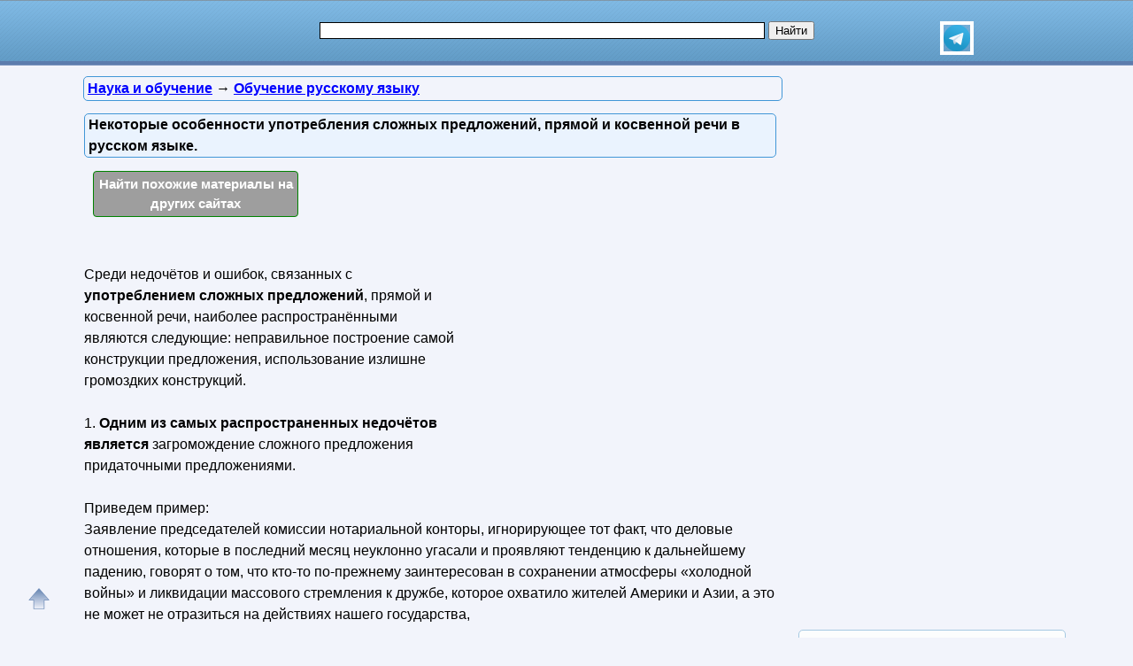

--- FILE ---
content_type: text/html; charset=utf-8
request_url: https://obuchalka.org/2012030763894/nekotorie-osobennosti-upotrebleniya-slojnih-predlojenii-pryamoi-i-kosvennoi-rechi-v-russkom-yazike.html
body_size: 15508
content:
<!DOCTYPE html>
<html lang="ru">
<head>
<meta charset="UTF-8">
<meta name="viewport" content="width=device-width, initial-scale=1">
<base href="https://obuchalka.org/"><title>Некоторые особенности употребления сложных предложений, прямой и косвенной речи в русском языке.</title><meta name="description" content="Среди недочётов и ошибок, связанных с употреблением сложных предложений , прямой и косвенной речи, наиболее распространёнными являются следующие: неправильное построение самой конструкции предложения, использование излишне громоздких конструкций. 1. Одним из самых распространенных недочётов является загромождение сложного предложения придаточными предложениями. Приведем пример: Заявление председателей комиссии нотариальной конторы, игнорирующее тот факт, что деловые отношения, которые в последний месяц неуклонно угасали и проявляют тенденцию к дальнейшему падению"><meta name="keywords" content="употребление сложных предложений, правила русского языка" /><link href="/favicon.ico" rel="shortcut icon" type="image/x-icon" /><link rel="stylesheet" href="/templates/obuchalka/s169-min.css" type="text/css" /><link rel="canonical" href="https://obuchalka.org/2012030763894/nekotorie-osobennosti-upotrebleniya-slojnih-predlojenii-pryamoi-i-kosvennoi-rechi-v-russkom-yazike.html"><meta name="revisit-after" content="1 days"><meta name="rating" content="safe for kids"><meta property="og:title" content="Некоторые особенности употребления сложных предложений, прямой и косвенной речи в русском языке."><meta property="og:type" content="article"><meta property="og:url" content="https://obuchalka.org/2012030763894/nekotorie-osobennosti-upotrebleniya-slojnih-predlojenii-pryamoi-i-kosvennoi-rechi-v-russkom-yazike.html"><meta property="og:image" content="https://obuchalka.org/images/shared.png"><meta property="og:description" content="Среди недочётов и ошибок, связанных с употреблением сложных предложений , прямой и косвенной речи, наиболее распространёнными являются следующие: неправильное построение самой конструкции предложения, использование излишне громоздких конструкций. 1. Одним из самых распространенных недочётов является загромождение сложного предложения придаточными предложениями. Приведем пример: Заявление председателей комиссии нотариальной конторы, игнорирующее тот факт, что деловые отношения, которые в последний месяц неуклонно угасали и проявляют тенденцию к дальнейшему падению"><meta property="og:site_name" content="Obuchalka.org - все для школьников, студентов, учащихся, преподавателей и родителей"><style>
.nashol-adapt-4{width:234px;height:60px}
@media(min-width:400px){.nashol-adapt-4{width:300px;height:250px}}
@media(min-width:600px){.nashol-adapt-4{width:336px;height:280px}}
.nashol-adapt-bottom-in-art{width:250px;height:250px}
@media(min-width:400px){.nashol-adapt-bottom-in-art{width:300px;height:250px}}

ul#relateditemlist, ul#neweritemlist, ul#olderitemlist{
background-color: white;
}
ul#relateditemlist a, ul#neweritemlist a, ul#olderitemlist a {
  color: blue;
  font-weight: normal;
}
ul#relateditemlist a:hover, ul#neweritemlist a:hover, ul#olderitemlist a:hover {
  font-weight: normal;
}

details {
  background-color: #fff;
  border: 1px solid #ccc;
  border-radius: 8px;
  padding: 15px;
  margin-bottom: 10px;
  box-shadow: 0 2px 4px rgba(0, 0, 0, 0.05);
  transition: all 0.3s ease;
}
summary {
  cursor: pointer;
  font-size: 16px;
  font-weight: bold;
  outline: none;
}



/* контейнер для кнопок */
.buttons-group {
  display: flex;
  flex-wrap: wrap;
  gap: 8px;                /* расстояние между кнопками */
}

/* базовый стиль кнопок */
.btndwn {
  display: inline-block;
  padding: 0.6em 1.2em;
  font-size: 0.95rem;
  font-weight: 500;
  text-align: center;
  text-decoration: none;
  border-radius: 4px;       /* скругление */
  color: #fff;
  transition: opacity .2s;
}
.btndwn:hover {
  opacity: 0.85;
}

/* основная зелёная кнопка */
.btndwngrn {
  background-color: #27ae60;
}

/* второстепенная кнопка «Еще скачать» */
#clickdwn1 {
  background-color: #3498db;
}

/* кнопка «Смотреть» */
#read3 {
  background-color: #e67e22;
}

.btndwnblue-new{background-color: #0050F4 !important;}/*#008dfd #0110ea*/
.btnartsrch-new{background-color: #9E9E9E !important;}

</style><style>
.reklrightartgg{width:300px;height:600px;margin:0 auto}
@media screen and (max-width:1023px){.reklrightartgg{width:240px;height:400px}}
@media screen and (max-width:719px){.reklrightartgg{width:160px;height:600px}}
@media screen and (max-width:539px){.reklrightartgg{width:300px;height:250px}}
</style>
<style>
ul.bc-list{margin:0;padding:0;list-style:none}ul.bc-list li{display:inline;margin:0;padding:0;list-style:none}
a#gotop{position:fixed;bottom:20px;left:20px;width:24px;height:24px;padding:12px;margin:0;text-decoration:none;display:none}
@media(min-width:890px){a#gotop{display:inline}}
a.btndwn,a.btndwn2{font-weight:bold;display:block;color:white;text-decoration:none;text-align:center;border:1px solid #008300}
a.btndwn{background:#07BB79;padding:3px;border-radius:4px;width:100px;float:left;margin:5px 2px}
a.btndwn2{background:#07BB79 repeat scroll;border:1px solid #07BB79;border-radius:4px;box-shadow:0 0 1px #000000;font-size:18px;padding:12px 20px;text-shadow:1px 1px 1px #009900;width:80px;margin:0 auto}
a.btndwn:hover,a.btndwn:active,a.btndwn2:hover,a.btndwn2:active{background:#0CC782}

a.btndwngrn{padding:3px;background:#009900;background:-moz-linear-gradient(top, #16CE16 0, #009900 100%);background:-webkit-gradient(linear, left top, left bottom, color-stop(0, #16CE16), color-stop(100%, #009900));background:-webkit-linear-gradient(top, #16CE16 0, #009900 100%);background:-o-linear-gradient(top, #16CE16 0, #009900 100%);background:-ms-linear-gradient(top, #16CE16 0, #009900 100%);background:linear-gradient(to bottom, #16CE16 0, #009900 100%);border:1px solid #008300}
a.btndwngrn:hover,a.btndwngrn:active,a.btndwngrn:hover,a.btndwngrn:active{background:-moz-linear-gradient(top, #16CE16 30%, #009900 100%);background:-webkit-gradient(linear, left top, left bottom, color-stop(30%, #16CE16), color-stop(100%, #009900));background:-webkit-linear-gradient(top, #16CE16 30%, #009900 100%);background:-o-linear-gradient(top, #16CE16 30%, #009900 100%);background:-ms-linear-gradient(top, #16CE16 30%, #009900 100%);background:linear-gradient(to bottom, #16CE16 30%, #009900 100%);cursor:pointer}

a.btndwnblue{padding:3px;background:#0110ea;background:-moz-linear-gradient(top, #008dfd 0, #0110ea 100%);background:-webkit-gradient(linear, left top, left bottom, color-stop(0, #008dfd), color-stop(100%, #0110ea));background:-webkit-linear-gradient(top, #008dfd 0, #0110ea 100%);background:-o-linear-gradient(top, #008dfd 0, #0110ea 100%);background:-ms-linear-gradient(top, #008dfd 0, #0110ea 100%);background:linear-gradient(to bottom, #008dfd 0, #0110ea 100%);border:1px solid #076bd2}
a.btndwnblue:hover,a.btndwnblue:active,a.btndwnblue:hover,a.btndwnblue:active{background:-moz-linear-gradient(top, #008dfd 30%, #0110ea 100%);background:-webkit-gradient(linear, left top, left bottom, color-stop(30%, #008dfd), color-stop(100%, #0110ea));background:-webkit-linear-gradient(top, #008dfd 30%, #0110ea 100%);background:-o-linear-gradient(top, #008dfd 30%, #0110ea 100%);background:-ms-linear-gradient(top, #008dfd 30%, #0110ea 100%);background:linear-gradient(to bottom, #008dfd 30%, #0110ea 100%);cursor:pointer}

a.btnartsrch{padding:3px;background:#4A8EE4;background:-moz-linear-gradient(top, #509AF9 0, #4A8EE4 100%);background:-webkit-gradient(linear, left top, left bottom, color-stop(0, #509AF9), color-stop(100%, #4A8EE4));background:-webkit-linear-gradient(top, #509AF9 0, #4A8EE4 100%);background:-o-linear-gradient(top, #509AF9 0, #4A8EE4 100%);background:-ms-linear-gradient(top, #509AF9 0, #4A8EE4 100%);background:linear-gradient(to bottom, #509AF9 0, #4A8EE4 100%);border:1px solid #076bd2}
a.btnartsrch:hover,a.btnartsrch:active,a.btnartsrch:hover,a.btnartsrch:active{background:-moz-linear-gradient(top, #509AF9 30%, #4A8EE4 100%);background:-webkit-gradient(linear, left top, left bottom, color-stop(30%, #509AF9), color-stop(100%, #4A8EE4));background:-webkit-linear-gradient(top, #509AF9 30%, #4A8EE4 100%);background:-o-linear-gradient(top, #509AF9 30%, #4A8EE4 100%);background:-ms-linear-gradient(top, #509AF9 30%, #4A8EE4 100%);background:linear-gradient(to bottom, #509AF9 30%, #4A8EE4 100%);cursor:pointer}

a.btnlink{margin:2px 2px;display:block}
#rekartright{float:right;display:block;margin:5px 25px 5px 5px;width:1px;padding:0}@media screen and (max-width:539px){#rekartright{margin:5px 0;float:none}}
#rekartleft{float:left;display:block;margin:5px 5px 5px 25px;width:1px;padding:0}@media screen and (max-width:539px){#rekartleft{margin:5px 0;float:none}}
</style>
<script async src="https://www.googletagmanager.com/gtag/js?id=UA-5868370-22"></script>
<script>
  window.dataLayer = window.dataLayer || [];
  function gtag(){dataLayer.push(arguments);}
  gtag('js', new Date());

  gtag('config', 'UA-5868370-22');
</script>

<script>
var gbookid='',d=document,actHeight=400,actWidth=320,buybookid="";
function addtofav(a)
{var w=window,d=document,doc_url=d.location,s=d.createElement('div').style;var isFirefox35=((navigator.userAgent.toLowerCase().indexOf('firefox')!=-1)&&(s.wordWrap!==undefined)&&(s.MozTransform!==undefined));try
{w.external.AddFavorite(doc_url,""+d.title);}
catch(e)
{if((typeof(opera)=="object")||(w.opera)||(isFirefox35))
{a.href=doc_url;a.rel="sidebar";a.title=""+d.title;return true;}
else alert('Нажмите Ctrl-D для добавления в избранное/закладки');}
return false;}
</script>
</head>
<body>

<div id="nhead">
	<div id="nhead-wrap">
		<div id="nlogo"><a href="/"><img src="/images/shared.png" alt="Учебники, ГДЗ, решебники, ЕГЭ, ГИА, экзамены, книги." title="Учебники, ГДЗ, решебники, ЕГЭ, ГИА, экзамены, книги."></a></div>
		<div id="nsearchtop"><div style="display:flex"><form action="/search.html?view=search" method="get" target="_blank" style="width:90%"><input type="text" name="text" value="" id="nsearchtop-input"><input type="hidden" name="searchid" value=""><input type="hidden" name="l10n" value="ru"><input type="hidden" name="reqenc" value="utf-8"><input type="hidden" name="web" value="0"> <input type="submit" value="Найти"></form><a href="https://t.me/uchebniki_ege_oge" rel="nofollow noopener" target="_blank"><img src="/images/telegram_logo.svg" alt="Обучалка в Телеграм" title="Обучалка в Телеграм" style="width:30px;height:30px;border:4px solid white" width="30" height="30"></a></div></div>
	</div>
</div>
<div class="clearfloat"></div>
<div id="wrapper">
	<div id="page">
		<div id="content">
<div class="scc-path">
<ul itemscope itemtype="http://schema.org/BreadcrumbList" class="bc-list"><li itemprop="itemListElement" itemscope itemtype="http://schema.org/ListItem">
<a itemprop="item" href="/nauka-i-obuchenie/">
<span itemprop="name">Наука и обучение</span></a>
<meta itemprop="position" content="1"> &rarr; 
</li>
<li itemprop="itemListElement" itemscope itemtype="http://schema.org/ListItem">
<a itemprop="item" href="/obuchenie-russkomu-yaziku/">
<span itemprop="name">Обучение русскому языку</span></a>
<meta itemprop="position" content="2">
</li>
</ul></div>	
	
<script>gtag('event', 'artnotlocked', { 'event_category': 's3-c128', 'event_label': '63894' } );</script>
<div class="artwrap"><div class="art"><h1>Некоторые особенности употребления сложных предложений, прямой и косвенной речи в русском языке.</h1><div class="artnav"></div><div style="width:240px;float:left"><a class="btndwn btnartsrch-new" style="margin-left:2px;width:224px" href="/searchdoc/63894" rel="nofollow" target="_blank">Найти похожие материалы на других сайтах</a></div><div class="clearfloat"></div><div class="content-article-text"><!--noindex-->
<div id="rekartleft"></div>
<!--/noindex-->
<br /><!--noindex-->
<div class="ggl-a-r-n3">
<script async src="//pagead2.googlesyndication.com/pagead/js/adsbygoogle.js"></script>
<ins class="adsbygoogle nashol-adapt-4"
     style="display:block"
     data-full-width-responsive="true"
     data-ad-client="ca-pub-9490095313813764"
     data-ad-slot="3233654044" data-alternate-ad-url="https://obuchalka.org/altr/ya-org-1957248-5.html"
     data-ad-format="auto"></ins>
<script>
(adsbygoogle = window.adsbygoogle || []).push({});
</script>
</div>
<!--/noindex-->

<!-- Nashol Adapt в статье4 -->
<!--
<div style="width:300px;padding:0;margin:0 auto 20px" id="tb38143i"> 
</div>
-->

<br /><p>Среди недочётов и ошибок, связанных с <strong>употреблением сложных предложений</strong>, прямой и косвенной речи, наиболее распространёнными являются следующие: неправильное построение самой конструкции предложения, использование излишне громоздких конструкций.<br /><br />1. <strong>Одним из самых распространенных недочётов является</strong> загромождение сложного предложения придаточными предложениями.<br /><br />Приведем пример:<br />Заявление председателей комиссии нотариальной конторы, игнорирующее тот факт, что деловые отношения, которые в последний месяц неуклонно угасали и проявляют тенденцию к дальнейшему падению, говорят о том, что кто-то по-прежнему заинтересован в сохранении атмосферы «холодной войны» и ликвидации массового стремления к дружбе, которое охватило жителей Америки и Азии, а это не может не отразиться на действиях нашего государства,</p>

<p>которое продолжает рассчитывать на успех переговоров, хотя понимает, что достичь прогресса в таких переговорах будет нелегко, но мы привыкли преодолевать трудности.<br /> <br /> Неуместно также нанизывание однотипных синтаксических конструкций сложносочинённого или сложноподчинённого предложения.<br /> <br /> Приведем пример: <br /> Олег старался отцепить санки, а они точно приросли, а седок поворачивался и мотал головой, а Алена только глядела вслед другу.<br /> <br /> 2. В ряде случаев одна и та же ситуация может быть выражена с помощью как сложносочинённых, так и сложноподчинённых предложений.<br /> <br /> Приведем пример: <br /> Она зашла, и мы все вскочили; <br /> Когда она зашла, мы вскочили.<br /> <br /> В то же время в речи часто наблюдаются случаи «сбоя структуры»: предложение, начатое как сложноподчинённое, заканчивается как сложносочинённое, и наоборот. Это недопустимо!<br /> <br /> Приведем пример: <br /> Когда Константину надоедало возиться с щенками, и он уходила куда-нибудь отдохнуть.<br /> <br /> 3. К грамматическим ошибкам относится также использование разнотипных частей сложного предложения.<br /> <br /> 4. Речевым недочётом при построении сложного предложения является так называемое смещение конструкции. <br /> <br /> 5. Очень распространены в речи ошибки и недочёты, связанные с неправильным употреблением союзов и союзных слов:<br /> <br /> а) использование одновременно нескольких союзов, союзных слов, лишней частицы бы при союзе чтобы.<br /> <br /> Например:<br /> <br /> 1. Отец заболел, но однако, тем не менее, он не отдыхать дома. <br /> Корректная конструкция: <br /> Отец заболел, но тем не менее не остался дома.<br /> <br /> 2. Она подумала, что кончена ли жизнь в сорок лет. <br /> Корректная конструкция: <br /> Она подумала, кончена ли жизнь в сорок лет.<br /> <br /> 3. Нужно, чтобы она пришла бы к нему. <br /> Корректная конструкция: <br /> Нужно, чтобы она пришла к нему;<br /> <br /> б) неуместная вставка напротив, или, неправомерное опущение указательных слов: то, тот, такой и другие.<br /> <br /> Например:<br /> <br /> 1. Наша ошибка заключается, что вы слишком торопитесь опубликовать свои поэмы – опущено указательное слово. <br /> Корректная конструкция: заключается в том, что...<br /> <br /> 2. Необходимо то, чтобы ты зашёл ко мне – указательное слово то ошибочно употребляется при наречии, не требующем такого распространения;<br /> <br /> в) неуместное использование одного союза или союзного слова вместо другого:<br /> <br /> Нельзя мириться с таким положением, когда работы выполняются наспех – следовало бы: Нельзя мириться с тем, что работы выполняются наспех;<br /> <br /> г) неуместное использование одновременно союза и союзного слова при однородном подчинении:<br /> <br /> Антошка понял, что Ерошик бежал за ним 20 километров и какой преданный друг у него есть – следовало бы: <br /> Антошка понял, что Ерошик, бежавший за ним 20 километров, – преданный друг; Писатель понял, что Ерошик бежал за ним 20 километров и что пёс – преданный друг.<br /> <br /> 6. В некоторых типах сложноподчинённых предложений могут использоваться инфинитивные предложения (сказуемое выражено в них независимым инфинитивом). Это возможно только в том случае, если в главном и в придаточном предложениях говорится об одном и том же действующем лице:<br /> <br /> Чтобы не опоздать на поезд, мне пришлось взять такси.<br /> <br /> 7. Невыраженность существенного звена мысли, связанного с восприятием какого-либо явления или его оценкой, часто приводит к речевым недочётам, которые выглядят как логические ошибки:<br /> <br /> В кабинете жарко, потому что на стул надета покрывало.<br /> <br /> 8. При использовании определительных придаточных предложений типичными являются следующие ошибки и недочеты:<br /> <br /> а) придаточные предложения отрываются от определяемого слова:<br /> <br /> Холодный дождик смочил поля, в котором так нуждались посевы;<br /> <br /> б) союзные слова ошибочно согласуются не с тем существительным, которое является определяемым:<br /> <br /> Кролик – зверь, который живёт в лесу;<br /> <br /> в) союзное слово который неправомерно переносится в середину придаточного предложения:<br /> <br /> Гоги – это грузинский мальчик, в детстве который был взят в плен русским спецназом;<br /> <br /> г) неправомерно опускается определяемое слово в главном предложении.<br /> <br /> Приведем пример: <br /> Командир пригласил, кто спас девочку. <br /> В данном случае придаточное предложение должно соотноситься либо с существительным, либо с местоимением: <br /> Командир пригласил человека, который спас девочку; <br /> Командир пригласил того, кто спас девочку.<br /> <br /> 9. При переводе прямой речи в косвенную очень часто не учитывается, что это разные конструкции.<br /> <br /> В частности, типичной ошибкой является сохранение формы первого лица подлежащего и глагола-сказуемого.<br /> <br /> Приведем пример: <br /> Антон сказал, что я вернусь в следующем месяце. <br /> Корректная конструкция: <br /> Антон сказал, что он вернётся в следующем месяце.<br /> <br /> Достаточно часто в косвенной речи ошибочно сохраняется без изменения конструкция прямой речи.<br /> <br /> Приведем пример: &nbsp;<br /> Она спросила, знаю я о болезни отца. <br /> Корректная конструкция: <br /> Она спросила, знаю ли я о болезни отца.</p><div class="artdat1" style="margin-top:30px">Дата публикации: <time datetime="2012-03-07T18:31:31+0000">07.03.2012 18:31 UTC</time></div>
<br>
<!--noindex-->
<div class="clearfloat"> </div>
<br/>
<div style="max-width:350px;min-width:320px;margin: 0 auto;">
<!-- GogAds 20200226 5380073641 -->
</div>
<br/>
<div id="yashare" class="ya-share2" data-yashareL10n="ru" data-services="vkontakte,odnoklassniki,moimir,viber,telegram,skype,twitter" data-yashareTheme="counter" data-limit="9"></div>
<br/>
<!--/noindex-->

<br>
<br>
<!--noindex-->
<b>Теги:</b> 
<!--/noindex-->
<a href="/tag/upotreblenie-slojnih-predlojenii/" title="употребление сложных предложений" rel="tag">употребление сложных предложений</a> :: <a href="/tag/pravila-russkogo-yazika/" title="правила русского языка" rel="tag">правила русского языка</a><br><br><div class="rel-block"><hr />
<h3 class="related">Смотрите также учебники, книги и учебные материалы:</h3><ul id="relateditemlist" style="list-style: none; background-color: #f2f4fb;"><li style="display: flex; flex-direction: row; margin-top: 10px; border-radius: 4px; padding: 8px; box-sizing: border-box; background: white;"><a href="/20230213151736/vse-pravila-russkoi-orfografii-i-punktuacii-s-prilojeniem-universalnogo-orfograficheskogo-slovarya-i-kratkogo-kursa-grammatiki-baronova-m-m-2013.html"><img src="/img/knigi/russkiy/1517/151736.jpg" alt="Все правила русской орфографии и пунктуации с приложением универсального орфографического словаря и краткого курса грамматики, Баронова М.М., 2013" width="150" height="220" style="width: 150px; height: auto;"></a><div style="display: flex; flex-direction: column; padding-left: 10px"><a href="/20230213151736/vse-pravila-russkoi-orfografii-i-punktuacii-s-prilojeniem-universalnogo-orfograficheskogo-slovarya-i-kratkogo-kursa-grammatiki-baronova-m-m-2013.html">Все правила русской орфографии и пунктуации с приложением универсального орфографического словаря и краткого курса грамматики, Баронова М.М., 2013</a></div></li><li style="display: flex; flex-direction: row; margin-top: 10px; border-radius: 4px; padding: 8px; box-sizing: border-box; background: white;"><a href="/20210707133980/vse-pravila-russkogo-yazika-dlya-teh-kto-uchil-no-zabil-klepova-e-a-2014.html"><img src="/img/knigi/russkiy/1339/133980.jpg" alt="Все правила русского языка для тех, кто учил, но забыл, Клёпова Е.А., 2014" width="150" height="220" style="width: 150px; height: auto;"></a><div style="display: flex; flex-direction: column; padding-left: 10px"><a href="/20210707133980/vse-pravila-russkogo-yazika-dlya-teh-kto-uchil-no-zabil-klepova-e-a-2014.html">Все правила русского языка для тех, кто учил, но забыл, Клёпова Е.А., 2014</a></div></li><li style="display: flex; flex-direction: row; margin-top: 10px; border-radius: 4px; padding: 8px; box-sizing: border-box; background: white;"><a href="/20190527109674/vse-pravila-russkogo-yazika-v-shemah-i-tablicah-matveev-s-a-2019.html"><img src="/img/slovar/russkiy/1096/109674.jpg" alt="Все правила русского языка в схемах и таблицах, Матвеев С.А., 2019" width="150" height="220" style="width: 150px; height: auto;"></a><div style="display: flex; flex-direction: column; padding-left: 10px"><a href="/20190527109674/vse-pravila-russkogo-yazika-v-shemah-i-tablicah-matveev-s-a-2019.html">Все правила русского языка в схемах и таблицах, Матвеев С.А., 2019</a></div></li><li style="display: flex; flex-direction: row; margin-top: 10px; border-radius: 4px; padding: 8px; box-sizing: border-box; background: white;"><a href="/2015011181681/pishem-bez-oshibok-vse-pravila-russkogo-yazika-100-gramotnost-za-20-minut-v-den-sicheva-n-2012.html"><img src="/img/knigi/russkiy/816/81681.jpg" alt="Пишем без ошибок, все правила русского языка, 100 % грамотность за 20 минут в день, Сычева Н., 2012" width="150" height="220" style="width: 150px; height: auto;"></a><div style="display: flex; flex-direction: column; padding-left: 10px"><a href="/2015011181681/pishem-bez-oshibok-vse-pravila-russkogo-yazika-100-gramotnost-za-20-minut-v-den-sicheva-n-2012.html">Пишем без ошибок, все правила русского языка, 100 % грамотность за 20 минут в день, Сычева Н., 2012</a></div></li></ul><div id="neweritemtitle">Следующие учебники и книги:</div><ul id="neweritemlist" style="list-style: none; background-color: #f2f4fb;"><li style="display: flex; flex-direction: row; margin-top: 10px; border-radius: 4px; padding: 8px; box-sizing: border-box; background: white;"><div style="display: flex; flex-direction: column; padding-left: 10px"><a href="/2012030963946/ponyatie-tochnosti-rechi-v-russkom-yazike.html">Понятие точности речи в русском языке.</a></div></li><li style="display: flex; flex-direction: row; margin-top: 10px; border-radius: 4px; padding: 8px; box-sizing: border-box; background: white;"><div style="display: flex; flex-direction: column; padding-left: 10px"><a href="/2012030963945/oficialno-delovoi-stil-v-russkom-yazike.html">Официально-деловой стиль в русском языке.</a></div></li><li style="display: flex; flex-direction: row; margin-top: 10px; border-radius: 4px; padding: 8px; box-sizing: border-box; background: white;"><div style="display: flex; flex-direction: column; padding-left: 10px"><a href="/2012030863922/nauchnii-stil-v-russkom-yazike.html">Научный стиль в русском языке.</a></div></li><li style="display: flex; flex-direction: row; margin-top: 10px; border-radius: 4px; padding: 8px; box-sizing: border-box; background: white;"><div style="display: flex; flex-direction: column; padding-left: 10px"><a href="/2012030863921/obschaya-harakteristika-stilei-v-russkom-yazike.html">Общая характеристика стилей в русском языке.</a></div></li></ul><div id="olderitemtitle">Предыдущие статьи:</div><ul id="olderitemlist" style="list-style: none; background-color: #f2f4fb;"><li style="display: flex; flex-direction: row; margin-top: 10px; border-radius: 4px; padding: 8px; box-sizing: border-box; background: white;"><div style="display: flex; flex-direction: column; padding-left: 10px"><a href="/2012030763893/predlojeniya-s-deeprichastnimi-oborotami-v-russkom-yazike.html">Предложения с деепричастными оборотами в русском языке.</a></div></li><li style="display: flex; flex-direction: row; margin-top: 10px; border-radius: 4px; padding: 8px; box-sizing: border-box; background: white;"><div style="display: flex; flex-direction: column; padding-left: 10px"><a href="/2012030663877/predlojeniya-s-prichastnimi-oborotami-v-russkom-yazike.html">Предложения с причастными оборотами в русском языке.</a></div></li><li style="display: flex; flex-direction: row; margin-top: 10px; border-radius: 4px; padding: 8px; box-sizing: border-box; background: white;"><div style="display: flex; flex-direction: column; padding-left: 10px"><a href="/2012030663876/predlojeniya-s-odnorodnimi-chlenami-v-russkom-yazike.html">Предложения с однородными членами в русском языке.</a></div></li><li style="display: flex; flex-direction: row; margin-top: 10px; border-radius: 4px; padding: 8px; box-sizing: border-box; background: white;"><div style="display: flex; flex-direction: column; padding-left: 10px"><a href="/2012030663875/nekotorie-osobennosti-soglasovaniya-v-russkom-yazike.html">Некоторые особенности согласования в русском языке.</a></div></li></ul><div id="prev_next_buttom"><span class="extranews_priviuospage"><a href="/2012031163967/gazetno-publicisticheskii-stil-v-russkom-yazike.html" title="Газетно-публицистический стиль в русском языке.">&lt;&lt; Предыдущая статья</a></span><span class="extranews_nextpage"><a href="/2012030663874/osobennosti-upravleniya-v-russkom-yazike.html" title="Особенности управления в русском языке.">Следующая статья &gt;&gt;</a></span></div><hr /></div></div><br></div></div><span class="article_separator">&nbsp;</span><br>
			<br><br><div class="clearfloat">&nbsp;</div>
		</div>
		<div id="page-bar-r">
<!--noindex-->
<div style="width:100%;padding:0 1px;margin:0 0 20px">
<div style="width:100%" id="reklrightart">
<script async src="//pagead2.googlesyndication.com/pagead/js/adsbygoogle.js"></script>
<ins class="adsbygoogle reklrightartgg"
     style="display:block"
     data-full-width-responsive="true"
     data-ad-client="ca-pub-9490095313813764"
     data-ad-slot="3714788040" data-alternate-ad-url="https://obuchalka.org/altr/ya-org-1957248-6-v3.html"     data-ad-format="auto"></ins>
<script>
(adsbygoogle = window.adsbygoogle || []).push({});
</script>
</div>
</div>
<!--/noindex-->


<div class="sb">
<ul class="relatedcats"><li><a href="/vse-knigi-po-russkomu-yaziku/">Все книги по русскому языку</a></li><li><a href="/gdz-po-russkomu-yaziku/">ГДЗ по русскому языку</a></li><li><a href="/ege-russkii-yazik/">ЕГЭ по русскому языку</a></li><li><a href="/knigi-po-russkomu-yaziku/">Книги и учебники по русскому языку</a></li><li><a href="/ekzamenacionnie-bileti-po-russkomu-yaziku/">ОГЭ, ВПР, ГИА, ГВЭ, экзаменационные билеты по русскому языку</a></li><li><a href="/russkii-yazik-slovari/">Словари русского языка</a></li></ul><br /></div><br />

<div class="sb"><h3>Книги, учебники, обучение по разделам</h3><br />
<ul class="menu"><li><a href="/">Главная</a></li><li><a href="/sect/gotovie-domashnie-zadaniya-gdz/">Готовые домашние задания по предметам</a></li><li><a href="/gdz/index.html">Все ГДЗ</a></li><li><a href="/ege/">ЕГЭ</a></li><li><a href="/ekzameni/index.html">Экзамены</a></li><li class="active"><a href="/nauka-i-obuchenie/">Наука и обучение, презентации, для преподавателей, школьников и студентов</a><ul><li><span class="separator">Школьникам и студентам</span></li><li><a href="/predmeti/">Предметы</a></li><li><a href="/klassi/">Классы</a></li><li><a href="/obuchenie-matematike/">Математика</a></li><li id="current" class="active"><a href="/obuchenie-russkomu-yaziku/">Русский язык</a></li><li><a href="/obuchenie-literature/">Литература</a></li><li><a href="/obuchenie-informatike/">Информатика</a></li><li><a href="/obuchenie-istorii/">История</a></li><li><a href="/obuchenie-biologii/">Биология</a></li><li><a href="/obuchenie-estestvoznaniu/">Естествознание</a></li><li><a href="/obuchenie-fizkulture-fizicheskoi-kulture/">Физкультура (физическая культура)</a></li><li><a href="/obuchenie-fizike/">Физика</a></li><li><a href="/obuchenie-astronomii/">Астрономия</a></li><li><a href="/himiya/">Химия</a></li><li><a href="/obuchenie-obschestvoznaniu/">Обществознание</a></li><li><a href="/religiovedenie/">Религиоведение</a></li><li><a href="/obuchenie-geografii/">География</a></li><li><a href="/obuchenie-muzike/">Музыка</a></li><li><a href="/obuchenie-risovaniu-i-izobrazitelnomu-iskusstvu/">Рисование и изобразительное искусство</a></li><li><a href="/obuchenie-predmetu-tehnologiya/">Технология</a></li><li><a href="/obuchenie-osnovam-bezopasnosti-jiznedeyatelnosti-obj/">ОБЖ, основы безопасности жизнедеятельности</a></li><li><a href="/obuchenie-ekonomike/">Экономика</a></li><li><a href="/obuchenie-ritorike/">Риторика</a></li><li><a href="/pravila-dorojnogo-dvijeniya-pdd/">Правила дорожного движения (ПДД)</a></li><li><a href="/voennoe-delo/">Военное дело</a></li><li><a href="/obuchenie-ekologii/">Экология</a></li><li><a href="/buhgalterskii-uchet/">Бухгалтерский учет</a></li><li><a href="/obuchenie-pravu-i-urisprudencii/">Право и юриспруденция</a></li><li><a href="/vneklassnie-meropriyatiya-besedi-i-prochee/">Внеклассные мероприятия, беседы</a></li><li><a href="/obuchenie-psihologii/">Психология</a></li><li><a href="/obuchenie-shveinomu-delu-shitu/">Шитье, швейное дело</a></li><li><a href="/obuchenie-radioelektronike-elektrotehnike/">Радиоэлектроника, электротехника</a></li><li><a href="/obuchenie-kulinarii/">Кулинария</a></li><li><a href="/obuchenie-selskomu-hozyaistvu/">Сельское хозяйство</a></li><li><a href="/kulinariya/">Кулинария</a></li><li><a href="/obuchenie-kriminologii-i-kriminalistike/">Криминология и криминалистика</a></li><li><a href="/obuchenie-predprinimatelstvu/">Предпринимательство</a></li><li><a href="/referati/">Рефераты</a></li><li><span class="separator">Иностранные  языки</span></li><li><a href="/obuchenie-angliiskomu-yaziku/">Английский язык</a></li><li><a href="/obuchenie-nemeckomu-yaziku/">Немецкий язык</a></li><li><a href="/obuchenie-inostrannim-yazikam/">Иностранные языки</a></li><li><span class="separator">Компьютеры и Интернет</span></li><li><a href="/internet/">Интернет</a></li><li><a href="/operacionnie-sistemi/">Операционные системы</a></li><li><a href="/obuchenie-polzovaniu-internet/">Интернет, пользователям сети</a></li><li><a href="/obuchenie-komputernim-programmam/">Компьютерные программы</a></li><li><a href="/programmirovanie-i-sozdanie-veb-saitov/">Программирование и создание веб-сайтов, SEO</a></li><li><span class="separator">Прочее</span></li><li><a href="/interesnoe-i-poznavatelnoe/">Интересное и познавательное</a></li><li><a href="/akteri-i-znamenitosti/">Актеры и знаменитости</a></li></ul></li><li><a href="/knigi/">Книги и учебники</a></li><li><a href="/elektronnie-slovari/index.html">Энциклопедии, словари, справочники</a></li><li><a href="/vse-knigi/">Все книги</a></li><li><a href="/informaciya-o-saite/">Другое</a></li><li><a href="/search.html?view=search">Найти</a></li><li><a href="/obratnaya-svyaz/administrator-html.html">Обратная связь</a></li></ul><br /></div><br />
			
<div class="sb"><h3>Не нашёл? Найди:</h3><br />
<div class="search">
<form action="index.php" method="post">
<input name="searchword" id="mod_search_searchword" maxlength="20" class="inputbox" type="text" size="20" value="search"  onblur="if(this.value=='') this.value='search';" onfocus="if(this.value=='search') this.value='';" /><input type="submit" value="Найти" class="button" onclick="this.form.searchword.focus();"/>	<input type="hidden" name="task"   value="search" />
	<input type="hidden" name="option" value="com_search" />
</form>
</div>
<br /></div><br />
<br>2026-01-28 00:17:50<br><br>			<div class="clearfloat">&nbsp;</div>
		</div>
		<div class="clearfloat">&nbsp;</div>
	</div>
<div class="clearfloat">&nbsp;</div>

<div id="footer">
<p style="font-size:14px">
<a href="/obratnaya-svyaz/administrator-html.html" rel="nofollow">Контакты<br><br>Contact us, DMCA, Abuse.</a><br><br><a href="/" title="Учебники и Книги">Obuchalka.org</a> Учебники, книги, учебные материалы. Все для школьников, студентов, учащихся, преподавателей и родителей.<br> © Obuchalka.org. 2026</p>
</div>
</div>

<script>
(function()
{
var d=document,docElem=d.documentElement,w=window,initDone=false,b=d.body;


function getCoords(elem){
var box=elem.getBoundingClientRect();
var scrollTop=w.pageYOffset||docElem.scrollTop||b.scrollTop,scrollLeft=w.pageXOffset||docElem.scrollLeft||b.scrollLeft;
var clientTop=docElem.clientTop||b.clientTop||0,clientLeft=docElem.clientLeft||b.clientLeft||0;
var top=box.top+scrollTop-clientTop,left=box.left+scrollLeft-clientLeft;
return{top:Math.round(top),left:Math.round(left)};
}
function getViewportSize(){
if(w.innerWidth!=null) return {width:w.innerWidth,height:w.innerHeight};
if(d.compatMode=='CSS1Compat') return {width:docElem.clientWidth,height:docElem.clientHeight}
return {width:b.clientWidth,height:b.clientHeight}
}
function isVisible(elem){
var coords=getCoords(elem);
var windowTop=w.pageYOffset||docElem.scrollTop,windowBottom=windowTop+docElem.clientHeight;
coords.bottom=coords.top+elem.offsetHeight;
var topVisible=coords.top > windowTop && coords.top < windowBottom,bottomVisible=coords.bottom < windowBottom && coords.bottom > windowTop;
return topVisible||bottomVisible;
}
function crt_scr(url,enc)
{var d=document,sa=d.createElement('script'),p=d.getElementsByTagName('script')[0];sa.type='text/javascript';sa.async=true;sa.src=url;if(enc==1) sa.charset="utf-8"; if(enc==2) sa.charset="windows-1251";p.parentNode.insertBefore(sa,p);}
function showid(myid){var myel=d.getElementById(myid);if(myel){myel.style.display ="block";return true} return false;}

function showYaRtb(w, d, n, rtbId) {
	window.yaContextCb=window.yaContextCb||[];
	window.yaContextCb.push(()=>{
		Ya.Context.AdvManager.render({
			renderTo: "yandex_rtb_" + rtbId,
			blockId: rtbId,
			async: true
		});
	});
	var t = d.getElementsByTagName("script")[0 ], s = d.createElement("script");
	s.type = "text/javascript";
	s.src = "https://yandex.ru/ads/system/context.js";
	s.async = true;
	t.parentNode.insertBefore(s, t);
}

var idYaRtb1="R-A-1957248-1",yartb1=d.getElementById('yandex_rtb_'+idYaRtb1);
var idYaRtb2="R-A-1957248-2",yartb2=d.getElementById('yandex_rtb_'+idYaRtb2);
var idYaRtb3="ABSENT",yartb3=d.getElementById('yandex_rtb_'+idYaRtb3);
var idYaRtb4="ABSENT",yartb4=d.getElementById('yandex_rtb_'+idYaRtb4);
var idYaRtb5="ABSENT",yartb5=d.getElementById('yandex_rtb_'+idYaRtb5);
var idYaRtb6="ABSENT",yartb6=d.getElementById('yandex_rtb_'+idYaRtb6);
var yashare=d.getElementById('yashare');
if(yashare||yartb1||yartb2||yartb3||yartb4||yartb5||yartb6)
{
	var yashare_need=0,fsc=w.onscroll||function(){};
	if(yashare) {yashare_need=1;}

	var yartb1_need=0,yartb2_need=0,yartb3_need=0,yartb4_need=0,yartb5_need=0,yartb6_need=0;
	if(yartb1) {yartb1_need=1;}
	if(yartb2) {yartb2_need=1;}
	if(yartb3) {yartb3_need=1;}
	if(yartb4) {yartb4_need=1;}
	if(yartb5) {yartb5_need=1;}
	if(yartb6) {yartb6_need=1;}

	function showVisible()
	{
		if(yashare_need){if(isVisible(yashare)){yashare_need=0;gtag('event', 'yashare', { 'event_category': 'show', 'event_label': '63894' } );crt_scr("//yastatic.net/share2/share.js",1);}}
		if(yartb1_need){if(isVisible(yartb1)){yartb1_need=0;showYaRtb(this, this.document, "yandexContextAsyncCallbacks", idYaRtb1 );}}
		if(yartb2_need){if(isVisible(yartb2)){yartb2_need=0;showYaRtb(this, this.document, "yandexContextAsyncCallbacks", idYaRtb2 );}}
		if(yartb3_need){if(isVisible(yartb3)){yartb3_need=0;showYaRtb(this, this.document, "yandexContextAsyncCallbacks", idYaRtb3 );}}
		if(yartb4_need){if(isVisible(yartb4)){yartb4_need=0;showYaRtb(this, this.document, "yandexContextAsyncCallbacks", idYaRtb4 );}}
		if(yartb5_need){if(isVisible(yartb5)){yartb5_need=0;showYaRtb(this, this.document, "yandexContextAsyncCallbacks", idYaRtb5 );}}
		if(yartb6_need){if(isVisible(yartb6)){yartb6_need=0;showYaRtb(this, this.document, "yandexContextAsyncCallbacks", idYaRtb6 );}}
		fsc();
	}
	w.onscroll=showVisible;
	showVisible();
}



if(typeof JCommentsJSInit=='function'){crt_scr("/components/com_jcomments/js/jcomments-v2.1.js",0);crt_scr("/components/com_jcomments/libraries/joomlatune/ajax.js",0);}
(function()
{
var fn=w.onload||function(){};
function detach(){w.onload=fn;}
w.onload=function()
{
if(initDone) return;initDone=true;fn();detach();var arVP=getViewportSize();actHeight=arVP.height;actWidth=arVP.width;
if(actWidth>320){var o2=d.getElementById("o2");if(o2) o2.style.left=((actWidth-330)/2+'px');}
if(typeof JCommentsJSInit=='function' ){JCommentsJSInit();JCommentsJSAntiCache();}

function getRandomInt(mn,mx){
return Math.floor(Math.random()*(mx-mn+1))+mn;
}
function translateBanner( banid, needwidth )
{
	var indb,tw,th,razm,bname="nb",bsrc,reksl=d.getElementById(banid),maxbanind=-1,arrrekl;
	if( reksl )
	{
		if(1==0){}
		else if(banid=='rekartright')
		{
			if( getRandomInt(0,100) > 0 )arrrekl=[[6,300,250]]; else arrrekl=[[6,300,250]];maxbanind=0;
		}
		else if(banid=='rekartleft')
		{
			if(getRandomInt(0,5)>0) arrrekl=[[7,300,250]]; else arrrekl=[[7,300,250]]; maxbanind=0;
		}
		if(reksl&&(maxbanind>=0))
		{
			bname=banid+"nb";
			var curind=getRandomInt(0,maxbanind);indb=arrrekl[curind][0];bsrc="/rifr/slot/"+indb;tw=arrrekl[curind][1];th=arrrekl[curind][2];
			razm+=(' width="'+tw+'"');razm+=(' height="'+th+'"');
			if(needwidth)
			{
				reksl.width=tw;reksl.style.width=tw+'px';reksl.setAttribute('style','width:' + tw + 'px');
			}
			reksl.innerHTML='<div style="width:'+tw+'px;margin:0 auto"><iframe name="'+bname+'" id="'+bname+'"'+razm+' src="'+bsrc+'" style="position:relative;top:0;left:0;" scrolling="no" marginwidth="0" marginheight="0" frameborder="0" vspace="0" hspace="0" allowTransparency="true"></iframe></div>';
		}

	}
}

translateBanner('tb38143i',false);}
}
)();

})();
function imageClick(url){window.location=url;}
</script>

<script>(function(d,w,c){(w[c]=w[c]||[]).push(function(){try{w.yaCounter761552=new Ya.Metrika({id:761552,clickmap:true,trackLinks:true,accurateTrackBounce:true});}catch(e){}});var n=d.getElementsByTagName("script")[0],s=d.createElement("script"),f=function(){n.parentNode.insertBefore(s,n);};s.type="text/javascript";s.async=true;s.src="https://mc.yandex.ru/metrika/watch.js";if(w.opera=="[object Opera]"){d.addEventListener("DOMContentLoaded",f,false);}else{f();}})(document,window,"yandex_metrika_callbacks");</script>
<noscript><div><img src="https://mc.yandex.ru/watch/761552" style="position:absolute; left:-9999px;" alt=""></div></noscript>
<a href="https://obuchalka.org/2012030763894/nekotorie-osobennosti-upotrebleniya-slojnih-predlojenii-pryamoi-i-kosvennoi-rechi-v-russkom-yazike.html#" id="gotop"><svg width="24" height="24" version="1.1" xml:space="preserve" xmlns="http://www.w3.org/2000/svg" xmlns:xlink="http://www.w3.org/1999/xlink"><defs><linearGradient id="linearGradient6017" x1="367.26" x2="395.47" y1="283.65" y2="283.65" gradientTransform="matrix(.68099 0 0 .68234 125.75 85.765)" gradientUnits="userSpaceOnUse"><stop stop-color="#214f8f" offset="0"/><stop stop-color="#214f8f" stop-opacity="0" offset="1"/></linearGradient></defs><g transform="matrix(0 1.25 1.25 0 -337.06 -469.81)"><path d="m386.63 288.29-10.353-9.0103 10.353-8.9653v4.296h8.1699v9.3105h-8.1699z" fill="url(#linearGradient6017)" opacity=".7" stroke="#214f8f" stroke-width=".54533"/></g></svg></a><!--pageType:com_content-article-->
</body>
</html>


--- FILE ---
content_type: text/html; charset=utf-8
request_url: https://www.google.com/recaptcha/api2/aframe
body_size: 267
content:
<!DOCTYPE HTML><html><head><meta http-equiv="content-type" content="text/html; charset=UTF-8"></head><body><script nonce="VF-Hsnqqg0ZcGc0yqfFOMA">/** Anti-fraud and anti-abuse applications only. See google.com/recaptcha */ try{var clients={'sodar':'https://pagead2.googlesyndication.com/pagead/sodar?'};window.addEventListener("message",function(a){try{if(a.source===window.parent){var b=JSON.parse(a.data);var c=clients[b['id']];if(c){var d=document.createElement('img');d.src=c+b['params']+'&rc='+(localStorage.getItem("rc::a")?sessionStorage.getItem("rc::b"):"");window.document.body.appendChild(d);sessionStorage.setItem("rc::e",parseInt(sessionStorage.getItem("rc::e")||0)+1);localStorage.setItem("rc::h",'1769615780333');}}}catch(b){}});window.parent.postMessage("_grecaptcha_ready", "*");}catch(b){}</script></body></html>